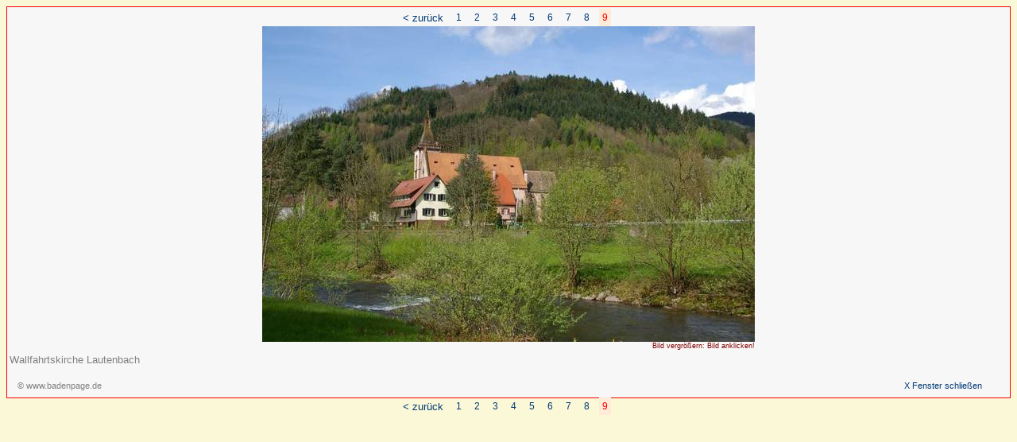

--- FILE ---
content_type: text/html; charset=iso-8859-1
request_url: https://www.badenpage.de/it/mete-per-gite/mete-per-gite-nella-zone-della-foresta-nera/wallfahrtskirche-lautenbach/klick/9.html
body_size: 9914
content:
<?xml version="1.0" encoding="iso-8859-1"?>
<!DOCTYPE html
     PUBLIC "-//W3C//DTD XHTML 1.0 Transitional//EN"
     "http://www.w3.org/TR/xhtml1/DTD/xhtml1-transitional.dtd">
<html xmlns="http://www.w3.org/1999/xhtml" xml:lang="en" lang="en">
<head>
	<meta http-equiv="Content-Type" content="text/html; charset=iso-8859-1" />
	<base href="https://www.badenpage.de/" />
	<link rel="stylesheet" type="text/css" href="typo3temp/stylesheet_979240ee01.css" />
	<link rel="stylesheet" type="text/css" href="fileadmin/bp15/css/bp0.css" media="screen" />
	<link rel="stylesheet" type="text/css" href="fileadmin/bp15/css/menue.css" media="screen" />
	<link rel="stylesheet" type="text/css" href="fileadmin/bp15/css/bp0_print.css" media="print" />
	<link rel="stylesheet" type="text/css" href="fileadmin/bp15/css/noheader.css" media="screen" />
	<link rel="stylesheet" type="text/css" href="fileadmin/css/klick.css" media="screen" />
	<script src="fileadmin/bp15/js/useragent.js" type="text/javascript"></script>
<title>9</title>
	<meta name="generator" content="TYPO3 CMS" />
	<meta name="viewport" content="width=device-width, initial-scale=1.0" />
	<meta name="language" content="it" />
	<meta name="keywords" content="Foresta Nera, vacanze, agriturismo, vinificatore, alloggio, appartamente, appartamenti,camere,case per vacanze, hotel, trattoria, albergo,  mete per gite, lago, constanza, Alsazie,Strasbourg" />
	<meta name="description" content="Vacanze nella Foresta Nera - appartamenti - camere - case per vacanze e hotels" />
	<meta name="robots" content="NOINDEX,FOLLOW" />
	<script type="text/javascript" src="typo3temp/javascript_93077bb238.js"></script>

<script type="text/javascript">
	/*<![CDATA[*/
<!--
if (version == "n3") {
img88_16fd_0before_n=new Image(); img88_16fd_0before_n.src = "fileadmin/gif/pfeil_tr_kl.gif"; 
img88_16fd_0before_h=new Image(); img88_16fd_0before_h.src = "fileadmin/gif/pfeil_kl.gif"; 
img84_16fd_1before_n=new Image(); img84_16fd_1before_n.src = "fileadmin/gif/pfeil_tr_kl.gif"; 
img84_16fd_1before_h=new Image(); img84_16fd_1before_h.src = "fileadmin/gif/pfeil_kl.gif"; 
img6236_16fd_2before_n=new Image(); img6236_16fd_2before_n.src = "fileadmin/gif/pfeil_tr_kl.gif"; 
img6236_16fd_2before_h=new Image(); img6236_16fd_2before_h.src = "fileadmin/gif/pfeil_kl.gif"; 
img88_e7f9_0before_n=new Image(); img88_e7f9_0before_n.src = "fileadmin/gif/pfeil_tr_kl.gif"; 
img88_e7f9_0before_h=new Image(); img88_e7f9_0before_h.src = "fileadmin/gif/pfeil_kl.gif"; 
img84_e7f9_1before_n=new Image(); img84_e7f9_1before_n.src = "fileadmin/gif/pfeil_tr_kl.gif"; 
img84_e7f9_1before_h=new Image(); img84_e7f9_1before_h.src = "fileadmin/gif/pfeil_kl.gif"; 
img6236_e7f9_2before_n=new Image(); img6236_e7f9_2before_n.src = "fileadmin/gif/pfeil_tr_kl.gif"; 
img6236_e7f9_2before_h=new Image(); img6236_e7f9_2before_h.src = "fileadmin/gif/pfeil_kl.gif";
}
// -->
	/*]]>*/
</script>

<script type="text/javascript">
	/*<![CDATA[*/
<!--
	function openPic(url,winName,winParams)	{	//
		var theWindow = window.open(url,winName,winParams);
		if (theWindow)	{theWindow.focus();}
	}
		// JS function for mouse-over
	function over(name,imgObj)	{	//
		if (version == "n3" && document[name]) {document[name].src = eval(name+"_h.src");}
		else if (document.getElementById && document.getElementById(name)) {document.getElementById(name).src = eval(name+"_h.src");}
		else if (imgObj)	{imgObj.src = eval(name+"_h.src");}
	}
		// JS function for mouse-out
	function out(name,imgObj)	{	//
		if (version == "n3" && document[name]) {document[name].src = eval(name+"_n.src");}
		else if (document.getElementById && document.getElementById(name)) {document.getElementById(name).src = eval(name+"_n.src");}
		else if (imgObj)	{imgObj.src = eval(name+"_n.src");}
	}

// -->
	/*]]>*/
</script>
</head>
<body>

<div align="center">

<table width="100%" bgcolor="white" id="neue_seite">
<tr><td>
 <div align="center"><table><tr><td><span id="navigation_blaetter"><span class="zurueck"><a href="it/mete-per-gite/mete-per-gite-nella-zone-della-foresta-nera/wallfahrtskirche-lautenbach/klick/8.html" onfocus="blurLink(this);">< zur&uuml;ck</a></span></span></td><td><span id="specialmenue2"><ul><li><a href="it/mete-per-gite/mete-per-gite-nella-zone-della-foresta-nera/wallfahrtskirche-lautenbach/klick/1.html" onfocus="blurLink(this);">1</a></li><li><a href="it/mete-per-gite/mete-per-gite-nella-zone-della-foresta-nera/wallfahrtskirche-lautenbach/klick/2.html" onfocus="blurLink(this);">2</a></li><li><a href="it/mete-per-gite/mete-per-gite-nella-zone-della-foresta-nera/wallfahrtskirche-lautenbach/klick/3.html" onfocus="blurLink(this);">3</a></li><li><a href="it/mete-per-gite/mete-per-gite-nella-zone-della-foresta-nera/wallfahrtskirche-lautenbach/klick/4.html" onfocus="blurLink(this);">4</a></li><li><a href="it/mete-per-gite/mete-per-gite-nella-zone-della-foresta-nera/wallfahrtskirche-lautenbach/klick/5.html" onfocus="blurLink(this);">5</a></li><li><a href="it/mete-per-gite/mete-per-gite-nella-zone-della-foresta-nera/wallfahrtskirche-lautenbach/klick/6.html" onfocus="blurLink(this);">6</a></li><li><a href="it/mete-per-gite/mete-per-gite-nella-zone-della-foresta-nera/wallfahrtskirche-lautenbach/klick/7.html" onfocus="blurLink(this);">7</a></li><li><a href="it/mete-per-gite/mete-per-gite-nella-zone-della-foresta-nera/wallfahrtskirche-lautenbach/klick/8.html" onfocus="blurLink(this);">8</a></li><li class="navigation_special2_act"><a href="it/mete-per-gite/mete-per-gite-nella-zone-della-foresta-nera/wallfahrtskirche-lautenbach/klick/9.html" onfocus="blurLink(this);">9</a></li></ul></span></td><td><span id="navigation_blaetter"></span></td></tr></table></div>

<div id="neue_seite_inhalt_mitte"><a id="c8940"></a><div class="csc-textpic csc-textpic-center csc-textpic-above csc-textpic-caption-r"><div class="csc-textpic-imagewrap" style="width:620px;"><dl class="csc-textpic-image csc-textpic-firstcol csc-textpic-lastcol" style="width:620px;"><dt><a href="index.php?eID=tx_cms_showpic&amp;file=uploads%2Fpics%2F9_lautenbach3563_01.jpg&amp;width=1000m&amp;height=750m&amp;bodyTag=%3Cbody%20style%3D%22margin%3A0%3B%20background%3A%23fff%3B%22%3E&amp;title=%A9%20www.badenpage.de&amp;wrap=%3CA%20href%3D%22javascript%3Aclose%28%29%3B%22%20title%3D%22fenster%20schlie%26szlig%3Ben%22%3E%20%7C%20%3C%2Fa%3E%3Ctable%20width%3D%22100%25%22%20bgcolor%3D%22%23ebebeb%22%3E%3Ctr%3E%3Ctd%20align%3D%22right%22%3E%3Cfont%20face%3D%22verdana%2Carial%2Chelvetica%2Csans-serif%22%20size%3D%221%22%20color%3D%22navy%22%3E%A9%20www.badenpage.de%3C%2Ffont%3E%3C%2Ftd%3E%3C%2Ftr%3E%3C%2Ftable%3E&amp;md5=8d8e7a64f6eb51d0889a59be7c4c3d7a" onclick="openPic('https://www.badenpage.de/index.php?eID=tx_cms_showpic&amp;file=uploads%2Fpics%2F9_lautenbach3563_01.jpg&amp;width=1000m&amp;height=750m&amp;bodyTag=%3Cbody%20style%3D%22margin%3A0%3B%20background%3A%23fff%3B%22%3E&amp;title=%A9%20www.badenpage.de&amp;wrap=%3CA%20href%3D%22javascript%3Aclose%28%29%3B%22%20title%3D%22fenster%20schlie%26szlig%3Ben%22%3E%20%7C%20%3C%2Fa%3E%3Ctable%20width%3D%22100%25%22%20bgcolor%3D%22%23ebebeb%22%3E%3Ctr%3E%3Ctd%20align%3D%22right%22%3E%3Cfont%20face%3D%22verdana%2Carial%2Chelvetica%2Csans-serif%22%20size%3D%221%22%20color%3D%22navy%22%3E%A9%20www.badenpage.de%3C%2Ffont%3E%3C%2Ftd%3E%3C%2Ftr%3E%3C%2Ftable%3E&amp;md5=8d8e7a64f6eb51d0889a59be7c4c3d7a','thePicture','width=800,height=527,status=0,menubar=0'); return false;" target="thePicture"><img src="typo3temp/pics/f4469b888b.jpg" width="620" height="397" border="0" alt="" /></a></dt><dd class="csc-textpic-caption">Bild vergrößern: Bild anklicken!</dd></dl></div><div class="csc-textpic-text"><p class="bodytext">Wallfahrtskirche Lautenbach</p></div></div><div class="csc-textpic-clear"><!-- --></div></div>
<table width="98%"><tr><td id="copyright" align="left"><a href="https://www.badenpage.de/" target="_blank">&copy; www.badenpage.de</a></td>
<td id="fenster_schliessen" align="right"><a href="javascript:window.close()">X Fenster schlie&szlig;en </a></td></tr></table>


</td></tr>
</table>

<div align="center"><table><tr><td><span id="navigation_blaetter"><span class="zurueck"><a href="it/mete-per-gite/mete-per-gite-nella-zone-della-foresta-nera/wallfahrtskirche-lautenbach/klick/8.html" onfocus="blurLink(this);">< zur&uuml;ck</a></span></span></td><td><span id="specialmenue2"><ul><li><a href="it/mete-per-gite/mete-per-gite-nella-zone-della-foresta-nera/wallfahrtskirche-lautenbach/klick/1.html" onfocus="blurLink(this);">1</a></li><li><a href="it/mete-per-gite/mete-per-gite-nella-zone-della-foresta-nera/wallfahrtskirche-lautenbach/klick/2.html" onfocus="blurLink(this);">2</a></li><li><a href="it/mete-per-gite/mete-per-gite-nella-zone-della-foresta-nera/wallfahrtskirche-lautenbach/klick/3.html" onfocus="blurLink(this);">3</a></li><li><a href="it/mete-per-gite/mete-per-gite-nella-zone-della-foresta-nera/wallfahrtskirche-lautenbach/klick/4.html" onfocus="blurLink(this);">4</a></li><li><a href="it/mete-per-gite/mete-per-gite-nella-zone-della-foresta-nera/wallfahrtskirche-lautenbach/klick/5.html" onfocus="blurLink(this);">5</a></li><li><a href="it/mete-per-gite/mete-per-gite-nella-zone-della-foresta-nera/wallfahrtskirche-lautenbach/klick/6.html" onfocus="blurLink(this);">6</a></li><li><a href="it/mete-per-gite/mete-per-gite-nella-zone-della-foresta-nera/wallfahrtskirche-lautenbach/klick/7.html" onfocus="blurLink(this);">7</a></li><li><a href="it/mete-per-gite/mete-per-gite-nella-zone-della-foresta-nera/wallfahrtskirche-lautenbach/klick/8.html" onfocus="blurLink(this);">8</a></li><li class="navigation_special2_act"><a href="it/mete-per-gite/mete-per-gite-nella-zone-della-foresta-nera/wallfahrtskirche-lautenbach/klick/9.html" onfocus="blurLink(this);">9</a></li></ul></span></td><td><span id="navigation_blaetter"></span></td></tr></table></div>
</div>


</body>
</html>

--- FILE ---
content_type: text/css
request_url: https://www.badenpage.de/fileadmin/bp15/css/bp0.css
body_size: 4865
content:
body 	{	text-align:left; text-align:center;
		font-family:verdana,arial,sans-serif; color:#3D3D3C;
		}

					

h1 		{  font-size: 11pt; }		 			
h2 		{  font-size: 12pt; }				 			
h3 		{  font-size: 10pt;font-weight:normal; }
h4 		{  font-size: 10pt;font-weight:normal; background-color:#eeeeee; }		 	
h5 		{  font-size: 10pt;font-weight:normal; background-color:#fff9e6; }
h6 		{  font-size: 8pt;font-weight:normal; }
.kl 		{  font-size: 7pt; font-weight:normal; color:#787878;}
.kl1 		{  font-size: 8pt; font-weight:normal; color:#787878; text-align:center;}

a:link {text-decoration:none; color:#003a75; }
a:visited {text-decoration:none; color:#003a75; }
a:hover {text-decoration:none; color:red; }
a:active {text-decoration:none; color:red; }
a:focus {text-decoration:none; color:red; }

p.nli a { color: #808000; }	 

#wrap {margin: 0px auto; margin-top:70px; width:100%; min-width:968px; background-color:transparent;}

#header { margin:0px auto; min-height:30px; border-bottom:10px solid white;}

#seite { clear:both; margin:0px auto; width:75%; min-width:968px; max-width:1300px;
text-align:left; background-color:white; }



#col1 { border-right:0px solid silver; width:164px; float:left;}
#col2 { width:640px; float:left; overflow: hidden; background-color:white; border-right:1px solid silver;}
#col3 { min-height:300px; overflow: hidden;}

.seitentitel { text-align:right; padding:0; margin:10px 8px 10px 0;
	     font-family:verdana,arial,helvetica;font-size: 8pt;color: #006a00;	}

#content_left { width:155px; overflow: hidden;
    	margin:25px 0px 10px 3px;
	padding:3px;
	font-family:verdana,arial,helvetica; font-size: 9pt;
	border: 0px dashed gray;
	}

#content_left h1 { font-size: 10pt;color:green;	}

			

#content_center { 
	width:625px; overflow:hidden; clear:both;
	background-color:white;
	margin: 0;
	padding:4px 4px 0 4px; padding:0px;
	font-family:verdana,arial,helvetica; font-size: 10pt;
	}

#content_center h1, h2, h3, h4, h5 { color: maroon;}

#content_right {clear:both; width:158px;
		margin:0px auto;
		padding:2px;
		font-family:arial,helvetica;
		font-size: 9pt;font-weight:normal;color:gray;
		background-color:transparent;
		
	}		

#content_right h1,h2 {color:green;font-size: 10pt;}

#content_right.csc-firstHeader h1,h2 {
                padding:0px;               
                color:green;font-size: 10pt;
		font-family:arial,helvetica;
		font-size: 10pt;font-weight:normal;
		background-color:white;

	}	
#bx{ clear:both; height:10px; background-color:white; width:100% }


#footer {margin:0px auto; width:75%; min-width:968px; max-width:1300px;border-top:dashed 1px red; height:70px; background-color:white;}
#content_footer { text-align: right; margin: 0 8px 0px 0; padding: 0px;}

#blank { width:95%; min-height:800px;background-color:transparent; margin: 0px auto;}
.nach_oben { width:60px; margin:500px 8px 0px 90%; color:white;}
/* ------------------------------------------------------------------------------------------------- */


/* Flaggen -------------------------------------------------*/

#flag   	{ position:absolute; top:45px; z-index:2; margin:20px 0 0 20px;}
#flag ul  	{ margin:0px; padding:5px 0px 2px 2px;  background-color:#cef7ff; }
#flag li 	{ list-style-type:none;	padding:3px; display:inline; margin:0px 0px 0px 0px; }
			

/* neues Fenster */
#neue_seite {border: 1px solid red; background-color:#f7f7f7; }
#neue_seite_inhalt_mitte { font-family:verdana,arial,sans-serif; font-size: 10pt;color:gray; }
#fenster_schliessen {font-size: 8pt; font-family:verdana,arial,sans-serif; padding:4px;}

/* Abfrage FeWo - Hotel */
table.fewo_tab { table-layout:fixed; width:100%; border-spacing:5px; background-color:#fffce8;overflow:hidden;}
td.fewo_td { text-align:center; vertical-align:middle; overflow:hidden; }							
.fewo_u { font-family:verdana,arial,helvetica; color:#004000; font-size: 8pt;}
.fewo_a { font-family:verdana,arial,helvetica; font-size: 9pt;}
.fewo_o { font-family:verdana,arial,helvetica; color:gray;font-size: 8pt;}

#copyright { text-align:left; margin-left:20px; font-size: 8pt;color:gray;font-family:verdana,arial,sans-serif; padding:4px;}
#copyright a {color:gray;padding:4px; }		 
#copyright a:hover { color:red;padding:4px; }

/* Typo3 class  Bildunterschrift*/
.csc-textpic-caption { font-size: 7pt; font-family:verdana,arial,sans-serif;color:maroon; }

/* Typo3 class  Hintergrund im textbereich */
.csc-frame-frame1 {	background-color:#f3f3f3;}			    
.csc-frame-frame2 {	background-color:#ffffd9;}
			
/* Typo3 class  align */
p.align-center {text-align:center;}						   
p.align-right {	text-align:right;}

.detail	 { font-size: 8pt;font-weight:normal;}	

#mobil {display:none;}
#navileft_bottom {display:none;}
	                    


--- FILE ---
content_type: text/css
request_url: https://www.badenpage.de/fileadmin/bp15/css/menue.css
body_size: 7196
content:

/* top: dropdown-menue level 0/level 1 */

#navi_top { z-index:3;
height: 32px;  background-color: #6192B7; 
position: fixed; top: 1px; margin:0 0 0 0px;
}

#navi_top, #navi_top ul {
   padding: 7px;
   list-style: none;
   font-size:10pt;
   font-family:verdana,arial,sans-serif;
   font-weight: normal;
   }

#navi_top li a {
   text-align:center;
   border: 1px red solid;
   padding:5px;
   text-decoration: none;
   display: block; 
   padding-top: 5px;
}

#navi_top li {
   min-width:80px;
   float: left;
   padding: 2px 2px 2px 2px;
   margin: 0 0 0 0;
}

#navi_top li ul {
   position: absolute;
   left: -5000px;
   background-color:#DEDDDD;;
   font-size:8pt;
   border: none;
   min-width: 140px;
   margin:0px;
}

#navi_top li li {
   float: none;
   border: none;
   padding:0px 2px 0px 2px;
   margin: 2px;
}

#navi_top li:hover ul { left: auto; }
#navi_top li a { background-color:white; color: black;}
#navi_top li.active a { background: #ECECEC; color:red;}
#navi_top li li a { background-color: #EFF6D7; border: none; text-align:left;}

#navi_top li a:hover { background-color: #ECECEC; color:red;}
#navi_top li li a:hover { background-color: silver; color:red;}
#navi_top li.active li a:hover { background-color: silver; color:red;}
#navi_top li.active a:hover { background-color: #EFF6D7; } 

#navi_top li.active { background: #FDEE8E;}
#navi_top li.active li a { background: #EFF6D7; color:black;}
#navi_top li.active li.active a { background: white; color:red;}


/*left menue level1/level2 normal ------*/

#navileft { list-style-type:none; width:160px; padding:4px; text-align:right; font-family:verdana,arial,sans-serif;
		font-size: 9pt;	font-weight:normal;background-color:transparent; }

#navileft ul {	width:160px;
			list-style-type:none;
			margin: 10px 0 0 0;
			padding: 5px 0 5px 0;
			border-top: dashed 1px gray;
			border-bottom: dashed 1px gray;
            		}	

li.navi_left { background-color:#eaeaea;}	

li.navi_left_act { border-left: solid 3px #B2C284; background-color:#feebd8; }
li.navi_left, li.navi_left_act { padding:4px; margin:2px 1px 0px 0px; }
li.navi_left a:hover { background-color:white; color:red;}
li.navi_left a { display:block; color:#2D4272; }
li.navi_left_act a {display:block; color: red;}
li.navi_left a:hover {display:block; background-color:white;}
	
li.navi_left2 { background-color:#feebd8; border-left: solid 3px #DDDDDD; }
li.navi_left2_act { background-color:#F9FDEC; border-left: solid 3px #B2C284;}

li.navi_left2, li.navi_left2_act {
			padding:2px;
			margin:1px 1px 0px 0px;
			font-size: 8pt;
			}	

li.navi_left2 a:hover {background-color: white; color:red;}
li.navi_left2 a {display:block;  color:black; }
li.navi_left2_act a {display:block;  color:red;}		

/*  ---------------------------------------------------------- */

/* Menue left (level1) mit dropdown(level2) Ausflugsziele */

/*level 1 -------------*/
#dnavileft  {position:relative; left:0; top:0; margin-left:4px; margin-top:0px; display:block;}
#dnavileft {   
   padding: 1px 0px 0px 0px;
   list-style: none;
   font-size:10pt;
   font-family:verdana,arial,sans-serif;  
   font-weight: normal;
   border:0px solid red;
   width:150px;
   background-color:gray;
   }
#dnavileft ul {   
   padding: 0px;
   margin:0px;
   list-style: none;
   font-size:10pt;
   font-family:verdana,arial,sans-serif;  
   font-weight: normal;
   border:0px solid red;   
   }

#dnavileft li { padding: 0px 0px 1px 0px;}
#dnavileft li a { text-decoration: none; display: block; }
#dnavileft li a { padding: 2px; background-color: #eaeaea; color: navy;}
#dnavileft li.active a { background: #feebd8; color:red;}
#dnavileft li a:hover { background-color: white; color:red;}
#dnavileft li.active a:hover {  padding: 2px; background-color: #EFF6D7; } 
#dnavileft li.active a:focus {  padding: 2px; background-color: #EFF6D7; }

/* level 2 --------- nicht sichtbar */
#dnavileft li ul { position: absolute; left: -5000px;
   background-color:#879972;
   font-size:8pt; border: none; min-width: 180px;
   }
/* level 2 --------- sichtbar */
#dnavileft li li { border: none; padding:0px; margin: 1px 3px 1px 1px;}
#dnavileft li li a { background-color: #F6F2DA; border: none; color: maroon;}
#dnavileft li li a:hover { background-color: silver; color:red;}
#dnavileft li.active li a:hover { background-color: silver; color:red;}
#dnavileft li.active li a { background: #F6F2DA; color: maroon;}
#dnavileft li.active li.active a { background: white; color:red;}
#dnavileft li:hover ul { left:150px; margin-top: -30px;}

/* ===============so-menue================== */

/* special2 */
#specialmenue2 ul { list-style-type:none; padding:0; margin:0px 0px 0px 0px; font-size:9pt;}		 
#specialmenue2 li { display:inline; padding:4px; margin:0px 0px 0px 8px;}
li.navigation_special2_act { background-color:#feebd8;}			
li.navigation_special2_act a { color:red;}		
/* ------------------------------------------------------------- */

/* blaetter */	
#navigation_blaetter { font-family:verdana,arial,helvetica;font-size: 10pt;font-weight:normal;						}
/* ------------------------------------------------------------- */

/* horizontalmenue verzeichnis */	
#horizontal_menue { text-align:right;margin:0px 15px 0px 0px;} 
#horizontal_menue ul { list-style-type:none;padding:0;margin:0px 0px 0px 0px;font-size:9pt; }		 
#horizontal_menue li 	{ display:inline;padding:2px;margin:0px 0px 0px 4px;}	
li.act_menue_hori a { background: #ffffd7;color:red;}	
/* ------------------------------------------------------------- */

/* horizontalmenue - Veranstaltungen */
#hori_menue_veranstaltungen {
				text-align:center;
				margin:6px 5px 10px 5px;
				background: #f0f0f0;
					}
 
#hori_menue_veranstaltungen ul	{	
			list-style-type:none;
            padding:0;
			margin:0px 0px 0px 0px;
			font-size:9pt;
				}		 
			 
#hori_menue_veranstaltungen li 	{ 
			display:inline;
            padding:2px;
			margin:0px 0px 0px 4px;
			}
	
li.act_menue_hori_veranstaltungen a {
        background: #feebd8;
		color:red;
		      	}	
/* ------------------------------------------------------------- */









/* pfad */
#pfad   { text-align:right; padding:0px; width:97%; font-size:8pt; background-color: white}
#pfad  a:hover { color: red; text-decoration:underline;}
#pfad a { color:#004f00; text-decoration:none;}
/* ------------------------------------------------------------- */

/* footermenue verzeichnis */
#footermenue { 	width:95%; margin-right:20px; padding-bottom:8px; text-align:right; }
#footer	a {color: gray;}			
#footer a:hover { color: red;font-size: 9pt; text-decoration:none; }
#footermenue ul { list-style-type:none; text-align:right; padding:0; margin:0px; font-size:9pt;}		
#footermenue ul a:hover {font-size:9pt;} 
#footermenue li { display:inline; padding:4px; margin:0px 0px 0px 8px;	}
li.fo_act { background-color:#feebd8; }			
li.fo_act a { color:red; font-size:9pt; }



/* ----------------------end--------------------------------------- */	




--- FILE ---
content_type: text/css
request_url: https://www.badenpage.de/fileadmin/bp15/css/noheader.css
body_size: 193
content:
#header 
	{ 
	width:968px; height:60px;
	background-image:url('/fileadmin/header/noheader.gif');
	background-color:white; 
	background-repeat:no-repeat; background-position:bottom; 
		}


--- FILE ---
content_type: text/css
request_url: https://www.badenpage.de/fileadmin/css/klick.css
body_size: 198
content:
/*  2009 - www.badenpage.de     -  klick  */

body 	{ background-color:#FBF8D8; background-image:none;
	}			

#seite	{  border: 2px solid red;
	}

#inhalt_mitte {	background-color:white;
	}

--- FILE ---
content_type: text/css
request_url: https://www.badenpage.de/fileadmin/bp15/css/bp0_print.css
body_size: 1861
content:
/*  Print 2015 - www.badenpage.de            */

body 	{ background-image: none; background-color:white;
		margin-top:1px;	margin-bottom:1px;
		font-family:verdana,arial,sans-serif;color:black;
		}			
h1 		{ 	font-size: 11pt;
			 }		

			 			
h2 		{ 	font-size: 12pt;
			 }	
			 			
h3 		{ 	font-size: 10pt;font-weight:normal; }

h4 		{ 	font-size: 10pt;font-weight:normal; background-color:#eeeeee; }
		 	
h5 		{ 	font-size: 10pt;font-weight:normal; background-color:#fff9e6; }
h6 		{ 	font-size: 8pt;font-weight:normal; }



		
#seite		{  border: 1px dashed gray;}

#headergrafik {	display:none;}
#flag { display:none;}		
#pfad   {   display:none; }
#navigation_top {display:none;} 
#col1, #col3 {display:none;}
#blank {display:none;}
#footermenue {display:none;}
#map_canvas {display:none}

										
#content_center {	width:620px;
			margin-top:1px;
			margin-left:8px;
			margin-right:8px;
			margin-bottom:1px;
			font-family:verdana,arial,helvetica;
			font-size: 10pt;color:black;
			background-color:white;
			}
#content_center h1, h2, h3, h4, h5 { color: maroon;}

			
#footer {	
			width:100%;
			height:20px;
			border-top:1px solid red;
			font-size:11pt;
			text-align:right;
			margin:0 50px 0 0;
			background-color:#f2f2f2;
			}

 
/* Typo3 class  Bildunterschrift*/
.csc-textpic-caption { 	
                      font-size: 7pt;
					  font-family:verdana,arial,sans-serif;color:maroon;
			         }

/* Typo3 class  Hintergrund im textbereich */
.csc-frame-frame1 {
			background-color:#f3f3f3;
			}
			    
.csc-frame-frame2 {
			background-color:#ffffd9;
			}
			
/* Typo3 class  align */
p.align-center {
		text-align:center;
		}						   
p.align-right {
		text-align:right;
		}

.detail	 {
 	font-size: 8pt;font-weight:normal; 
 	}		                    

--- FILE ---
content_type: application/javascript
request_url: https://www.badenpage.de/fileadmin/bp15/js/useragent.js
body_size: 811
content:
/*<![CDATA[*/
<!--
var uagent = navigator.userAgent;
//alert(uagent);

  if ( uagent.match(/(tab|Tab|iPad)/i) )
    { 
    //alert("Tab-PC");
     document.write('<link type="text/css" rel="stylesheet" media="screen" href="fileadmin/bp15/css_resp/bp0_resp1.css" />');
    }
 else if ( uagent.match(/(iPhone|iPod|blackberry|android|Kindle|htc|lg|midp|mmp|mobile|nokia|opera mini|palm|pocket|psp|sgh|smartphone|symbian|treo mini|Playstation Portable|SonyEricsson|Samsung|MobileExplorer|PalmSource|Benq|Windows Phone|Windows Mobile|IEMobile|Windows CE|Nintendo Wii)/i) )
    {
      //alert("smartphoe+ ");
      document.write('<link type="text/css" rel="stylesheet" media="screen" href="fileadmin/bp15/css_resp/bp0_resp0.css" />');
    }

else
    {
   // alert("PC");
    }

// -->
/*]]>*/